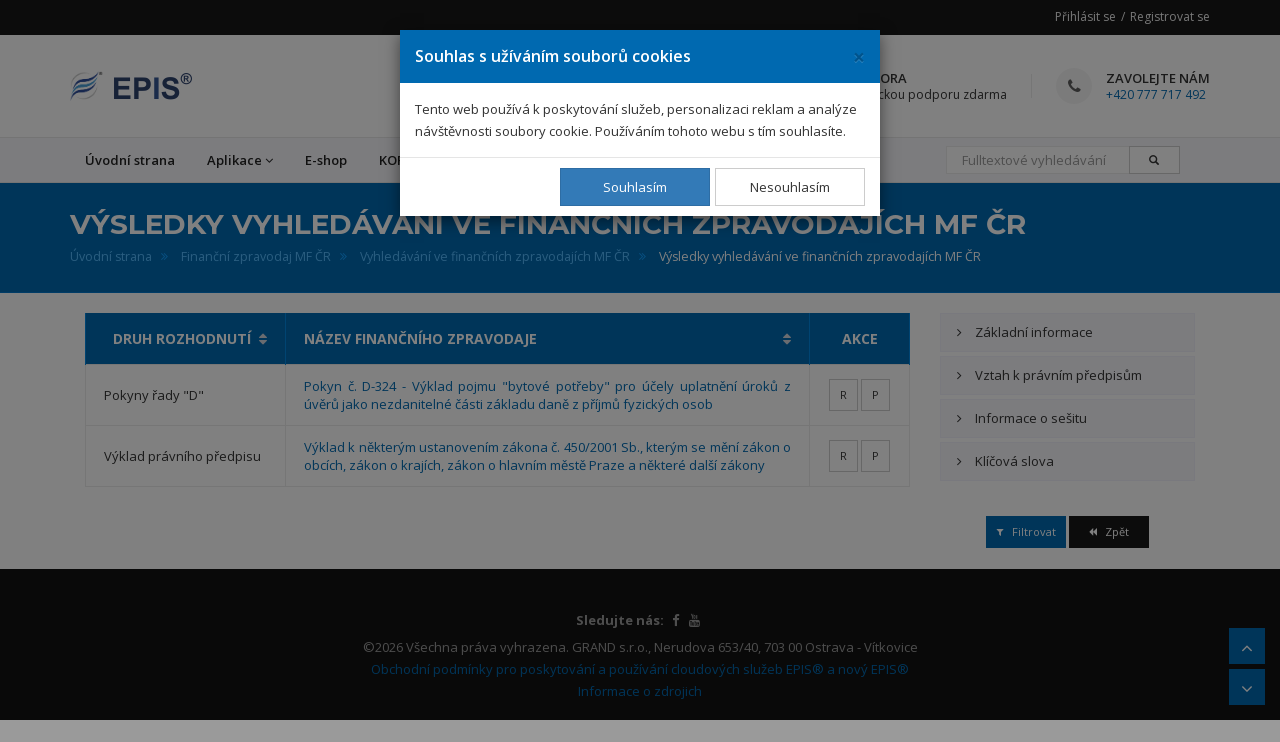

--- FILE ---
content_type: text/html; charset=UTF-8
request_url: https://www.novyepis.cz/financni-zpravodaj/vysledky-vyhledavani?financial_reporter_filter%5BkeyWords%5D%5B%5D=1757
body_size: 6897
content:
<!DOCTYPE html>
<html lang="cs">
<head>
    <!-- Google Tag Manager -->
    <script>(function(w,d,s,l,i){w[l]=w[l]||[];w[l].push({'gtm.start': new Date().getTime(),event:'gtm.js'});var f=d.getElementsByTagName(s)[0], j=d.createElement(s),dl=l!='dataLayer'?'&l='+l:'';j.async=true;j.src='https://www.googletagmanager.com/gtm.js?id='+i+dl;f.parentNode.insertBefore(j,f);})(window,document,'script','dataLayer','GTM-NZK4Z7R');</script>
    <!-- End Google Tag Manager -->
    <script async src="https://www.googletagmanager.com/gtag/js?id=UA-8091971-5"></script>
    <script src="/build/js/google_analytics.js"></script>
    <meta charset="utf-8">
    <title>EPIS® Právní systém | Výsledek vyhledávání ve finančních zpravodajích MF ČR</title>
    <meta name="description"
          content="Právní informační systém EPIS® | Právní předpisy ČR, právo EU, judikatura, vzory smluv, formuláře, vyhlášky měst a krajů, věstníky a mnoho dalších.">

    <!--[if IE]>
    <meta http-equiv="X-UA-Compatible" content="IE=edge">
    <![endif]-->
    <meta name="viewport" content="width=device-width, initial-scale=1.0">

                <link rel="stylesheet"
              href="https://fonts.googleapis.com/css?family=Montserrat:400,700%7COpen+Sans:300,300i,400,400i,600,600i,700,800">
        <link rel="stylesheet" href="/build/bundles/epis_bundle/template.1476b0ea.css">
        <link rel="stylesheet" href="/build/bundles/epis_bundle/css/common.7701b612.css">
    
    <link rel="stylesheet" href="/build/bundles/epis_bundle/css/register/search_results.6dc269e6.css">

    <!-- Favicon -->
    <link rel="icon" type="image/png" href="/files/images/epis_logo.ico">

            <script src="/build/js/modernizr.js"></script>
    </head>
<body>
<!-- Google Tag Manager (noscript) -->
<noscript><iframe src="https://www.googletagmanager.com/ns.html?id=GTM-NZK4Z7R" height="0" width="0" style="display:none;visibility:hidden"></iframe></noscript>
<!-- End Google Tag Manager (noscript) -->
<div id="page-loader" class="white">
    <div class="page-loader-content">
        <img src="/files/images/loading_animation.svg" alt="Animace načítání">
        <p><strong>Stránka se připravuje...</strong></p>
    </div>
</div>
<div id="wrapper">
    <div class="sticky-wrapper">
    <header class="header sticky-header">
        <div class="header-top dark">
            <div class="container">
                                    <div class="top-links pull-right">
                        <a href="/prihlaseni">Přihlásit se</a>
                        <a href="/registrace">Registrovat se</a>
                    </div><!-- End .top-links -->
                            </div><!-- End .container -->
        </div><!-- End .header-top -->

        <div class="header-inner">
            <div class="container">
                <a href="https://www.novyepis.cz/" class="site-logo"
                   title="EPIS - Ekonomicko právní informační systém">
                    <img src="/files/images/epis_logo.png" alt="EPIS logo">
                    <img src="/files/images/epis_title.png" alt="EPIS title">
                    <span class="sr-only">EPIS</span>
                </a>

                <div class="header-info-boxes">
                    <div class="header-info-box">
                        <i class="fa fa-mortar-board"></i>
                        <div class="info-box-title">28 907 právních
                            předpisů
                        </div>
                        <p>Další údaje <a href="https://www.novyepis.cz/pocitadla">zde</a></p>
                    </div><!-- End .header-info-box -->

                    <div class="header-info-box">
                        <i class="fa fa-support"></i>
                        <div class="info-box-title">Technická podpora</div>
                        <p>Poskytujeme technickou podporu zdarma</p>
                    </div><!-- End .header-info-box -->

                    <div class="header-info-box">
                        <i class="fa fa-phone"></i>
                        <div class="info-box-title">Zavolejte nám</div>
                        <p><a href="tel:+420777717492">+420 777 717 492</a></p>
                    </div><!-- End .header-info-box -->
                </div><!-- End header-info-boxes -->
            </div><!-- End .container -->
        </div>

        <hr class="mt0 mb0"/>

        <div class="header-bottom">
            <div class="container">
                <button id="navbar_collapsed_toggle_button" type="button" class="navbar-toggle collapsed"
                        data-toggle="collapse"
                        data-target="#main-nav-container" aria-expanded="false">
                    <span class="toggle-text">Menu</span>
                    <span class="toggle-wrapper">
                                <span class="sr-only">Toggle navigation</span>
                                <span class="icon-bar"></span>
                                <span class="icon-bar"></span>
                                <span class="icon-bar"></span>
                            </span>
                </button>
                <div class="collapse navbar-collapse" id="main-nav-container">
                    <ul class="nav navbar-nav">
                        <li><a href="https://www.novyepis.cz/">Úvodní strana</a></li>
                        <li class="dropdown megamenu-container">
                            <a href="#" class="dropdown-toggle disabled" data-toggle="dropdown" role="button"
                               aria-expanded="false">Aplikace<span class="angle"></span></a>
                            <div class="dropdown-menu megamenu" role="menu">
                                <div class="container">
                                    <div class="row">
                                        <div class="col-sm-6">
                                            <ul>
                                                <li><a href="https://www.novyepis.cz/pravni-predpisy">Právní předpisy
                                                        ČR</a>
                                                </li>
                                                <li><a href="https://www.novyepis.cz/eu-pravni-predpisy">Právní předpisy
                                                        EU</a></li>
                                                <li><a href="https://www.novyepis.cz/judikatura">Judikatura</a></li>
                                                <li><a href="/snemovni-tisky">Sněmovní
                                                        tisky</a></li>
                                                <li><a href="https://www.novyepis.cz/vyhlasky-mest-a-kraju">Vyhlášky
                                                        měst a krajů</a></li>
                                                <li><a href="https://www.novyepis.cz/financni-zpravodaj">Finanční
                                                        zpravodaj
                                                        MF ČR</a></li>
                                                <li><a href="/vestniky">Věstníky</a></li>
                                                <li>
                                                    <a href="/clanek/64129">Formuláře
                                                        - tiskopisy</a></li>
                                                <li><a href="/terminovy-kalendar">Termínový kalendář</a></li>
                                                <li>
                                                    <a href="/clanek/355933">Vybrané
                                                        sazby</a></li>
                                                <li>
                                                    <a href="/clanek/370841">Lhůty</a>
                                                </li>
                                                <li>
                                                    <a href="/clanek/60196">Vzory
                                                        smluv</a></li>
                                            </ul>
                                        </div><!-- End .col-sm-3 -->
                                        <div class="col-sm-6">
                                            <ul>
                                                <li>
                                                    <a href="/clanek/387589">
                                                        <span>Zajímavosti<span class="tip new">Nové</span></span>
                                                    </a>
                                                </li>
                                                <li>
                                                    <a href="/clanek/384682">
                                                        <span>Oblasti zájmu<span class="tip new">Nové</span></span>
                                                    </a>
                                                </li>
                                                <li>
                                                    <a href="/clanek/378602">Přestupky</a>
                                                </li>
                                                <li><a href="/pravnicky-slovnik">Právnický
                                                        slovník</a></li>
                                                <li><a href="/informace-o-nejnovejsich-zaznamech">Informace
                                                        o nejnovějších záznamech</a></li>
                                                                                                <li><a href="/tydenni-bulletin">Týdenní bulletin</a>
                                                </li>
                                                <li><a href="/kalkulatory">Kalkulátory</a></li>
                                                <li>
                                                    <a href="/clanek/366968">Užitečné
                                                        internetové odkazy</a></li>
                                            </ul>
                                        </div><!-- End .col-sm-3 -->
                                    </div><!-- End .row -->
                                </div><!-- End .container -->
                            </div><!-- End .megamenu -->
                        </li>
                        <li><a href="/objednavka">E-shop</a></li>
                        <li><a href="/clanek/386593">
                                KORONAVIRUS
                                
                            </a>
                        </li>
                        <li class="dropdown">
                            <a href="#" class="dropdown-toggle disabled" data-toggle="dropdown" role="button"
                               aria-expanded="false">Další<span class="angle"></span></a>
                            <ul class="dropdown-menu" role="menu">
                                <li>
                                    <a href="/clanek/381448">Nápověda</a></li>
                                <li>
                                    <a href="/clanek/379773">Novinky</a></li>
                                <li><a href="/clanek/377355">O
                                        aplikaci
                                        EPIS</a></li>
                                <li><a href="https://www.novyepis.cz/kontakt">Kontakt a chat</a></li>
                            </ul>
                        </li>
                        <div class="pull-right pl15-xs pr15-xs pl-sm-15 pr-sm-15">
                            <form name="full_text_search" method="get" action="/fulltextove-vyhledavani" class="navbar-form" role="search" id="full_text_navbar_search_form">
                            <div class="input-group mb0">
                                <input type="text" id="full_text_search_query" name="full_text_search[query]" required="required" placeholder="Fulltextové vyhledávání" class="form-control" />
                                <div class="input-group-btn">
                                    <button class="btn btn-default" type="submit"
                                            style="padding-left: 19px"><i
                                                class="glyphicon glyphicon-search"></i></button>
                                </div>
                            </div>
                            </form>
                        </div>
                                                                                                                                                                                                                                                                                            </ul>
                </div><!-- /.navbar-collapse -->
            </div><!-- End .container -->
        </div><!-- End .header-bottom -->
    </header>
</div>
<hr class="mt0 mb0"/>

        <div class="page-header larger parallax custom mb0">
        <div class="container">
            <h1>Výsledky vyhledávání ve finančních zpravodajích MF ČR</h1>
                            <ol class="breadcrumb">
                                                                    <li  class="home"><a href="../">Úvodní strana</a></li>
                                                                    <li  class=""><a href="../financni-zpravodaj">Finanční zpravodaj MF ČR</a></li>
                                                                    <li  class=""><a href="vyhledavani">Vyhledávání ve finančních zpravodajích MF ČR</a></li>
                                                                    <li  class="active">Výsledky vyhledávání ve finančních zpravodajích MF ČR</li>
                                    </ol>
                    </div><!-- End .container -->
    </div>
    <div class="main mt20">
                    <div class="container">
        <div class="col-md-9" id="search_results_wrapper">
                            <table class="table table-bordered">
                    <thead>
                    <tr>
                        <th class="text-center" style="width: 200px;">
                            <a class="sortable" href="/financni-zpravodaj/vysledky-vyhledavani?financial_reporter_filter%5BkeyWords%5D%5B0%5D=1757&amp;sort=financial_reporter.decisionType&amp;direction=asc&amp;page=1" title="Druh rozhodnutí" style="color: white;">
<span class="pull-right">
                    <i class="fa fa-sort" style="color: #d2d6de;"></i>
            </span>
Druh rozhodnutí
</a>

                        </th>
                        <th>
                            <a class="sortable" href="/financni-zpravodaj/vysledky-vyhledavani?financial_reporter_filter%5BkeyWords%5D%5B0%5D=1757&amp;sort=financial_reporter.name&amp;direction=asc&amp;page=1" title="Název finančního zpravodaje" style="color: white;">
<span class="pull-right">
                    <i class="fa fa-sort" style="color: #d2d6de;"></i>
            </span>
Název finančního zpravodaje
</a>

                        </th>
                        <th class="text-center" style="width: 100px;">
                            Akce
                        </th>
                    </tr>
                    </thead>
                    <tbody>
                                            <tr>
                            <td>
                                Pokyny řady &quot;D&quot;
                            </td>
                            <td class="text-justify">
                                <a href="/clanek/335942">
                                    Pokyn č. D-324 - Výklad pojmu &quot;bytové potřeby&quot; pro účely uplatnění úroků z úvěrů jako nezdanitelné části základu daně z příjmů fyzických osob
                                </a>
                            </td>
                            <td class="text-center">
                                <a data-toggle="register-tooltip"
                                   data-id="335942"
                                   class="btn btn-default btn-sm"
                                   title="Registrový výpis"
                                   href="https://www.novyepis.cz/financni-zpravodaj/registrovy-vypis/335942">R</a>
                                                                    <a class="btn btn-default btn-sm"
                                       title="Plné znění"
                                       data-toggle="tooltip"
                                       href="https://www.novyepis.cz/financni-zpravodaj/335942">P</a>
                                                            </td>
                        </tr>
                                            <tr>
                            <td>
                                Výklad právního předpisu
                            </td>
                            <td class="text-justify">
                                <a href="/clanek/336583">
                                    Výklad k některým ustanovením zákona č. 450/2001 Sb., kterým se mění zákon o obcích, zákon o krajích, zákon o hlavním městě Praze a některé další zákony
                                </a>
                            </td>
                            <td class="text-center">
                                <a data-toggle="register-tooltip"
                                   data-id="336583"
                                   class="btn btn-default btn-sm"
                                   title="Registrový výpis"
                                   href="https://www.novyepis.cz/financni-zpravodaj/registrovy-vypis/336583">R</a>
                                                                    <a class="btn btn-default btn-sm"
                                       title="Plné znění"
                                       data-toggle="tooltip"
                                       href="https://www.novyepis.cz/financni-zpravodaj/336583">P</a>
                                                            </td>
                        </tr>
                                        </tbody>
                </table>
                
                    </div>
        <form name="financial_reporter_filter" method="get">
        <aside class="col-md-3 sidebar shop-sidebar">
            <div class="widget">
                <div class="filter-group-widget">
                    <div class="panel-group" role="tablist" aria-multiselectable="true">
                        <div class="panel panel-default">
                            <div class="panel-heading" role="tab" id="panel-1-header">
                                <h4 class="panel-title">
                                    <a data-toggle="collapse" href="#panel-1" aria-expanded="false"
                                       aria-controls="panel-1" class="collapsed">
                                        Základní informace<span class="panel-icon"></span></a>
                                </h4>
                            </div><!-- End .panel-heading -->
                            <div id="panel-1" class="panel-collapse collapse" role="tabpanel"
                                 aria-labelledby="panel-1-header" aria-expanded="false" style="">
                                <div class="panel-body">
                                    <div class="form-group"><label class="control-label" for="financial_reporter_filter_name">Název</label> <input type="text" id="financial_reporter_filter_name" name="financial_reporter_filter[name]" data-toggle="suggester" data-url="/entita/naseptavac?RzZuVmE1S3JIbFVjY2c9PQ=UGJYZGE2UHpIbEFkY2tGZ2tFSmxPWGYwQ2dSVUp1ZDZKSjJHYVFHRkZYZUZkQkZUTkVFVTR2dkNDMkJGbjJQd3BOeXVPUEdsWE1yWHZmVmVmNDQ9&amp;REtUR2Y0VHlYVVFEZUcxQWpFSjFZR0RKTlFSQQ%5B0%5D=RnFUWmZRPT0&amp;Q3FESGJZM3lYVmtRWjIxTWtGRT0%5BRHFUWWJZUT0%5D=RnFUWmZRPT0" class="form-control" />  </div> 
                                    <div class="form-group"><label class="control-label" for="financial_reporter_filter_year_left_number">Rok od</label> <input type="text" id="financial_reporter_filter_year_left_number" name="financial_reporter_filter[year][left_number]" class="form-control" />  </div> 
                                    <div class="form-group"><label class="control-label" for="financial_reporter_filter_year_right_number">Rok do</label> <input type="text" id="financial_reporter_filter_year_right_number" name="financial_reporter_filter[year][right_number]" class="form-control" />  </div> 
                                    <div class="form-group"><label class="control-label" for="financial_reporter_filter_decisionNumber">Číslo rozhodnutí</label> <input type="text" id="financial_reporter_filter_decisionNumber" name="financial_reporter_filter[decisionNumber]" class="form-control" />  </div> 
                                    <div class="form-group"><label class="control-label" for="financial_reporter_filter_referenceNumber">Číslo jednací</label> <input type="text" id="financial_reporter_filter_referenceNumber" name="financial_reporter_filter[referenceNumber]" data-toggle="suggester" data-url="/entita/naseptavac?RzZuVmE1S3JIbFVjY2c9PQ=UGJYZGE2UHpIbEFkY2tGZ2tFSmxPWGYwQ2dSVUp1ZDZKSjJHYVFHRkZYZUZkQkZUTkVFVTR2dkNDMkJGbjJQd3BOeXVPUEdsWE1yWHZmVmVmNDQ9&amp;REtUR2Y0VHlYVVFEZUcxQWpFSjFZR0RKTlFSQQ%5B0%5D=Q3FEU2ZaUGpIbGNVV1doSW5GTis&amp;Q3FESGJZM3lYVmtRWjIxTWtGRT0%5BRHFUWWJZUT0%5D=Q3FEU2ZaUGpIbGNVV1doSW5GTis" class="form-control" />  </div> 
                                    <div class="form-group"><label class="control-label" for="financial_reporter_filter_referents">Referent</label>     
    
    
                
    

    <select id="financial_reporter_filter_referents" name="financial_reporter_filter[referents]" data-width="100%" data-toggle="select-2-entity" data-ajax--url="/entita/naseptavac?RzZuVmE1S3JIbFVjY2c9PQ=UGJYZGE2UHpIbEFkY2tGZ2tFSmxPWGYwQ2dSVUp1ZDZKSjJHYVFHRkZYZUZkQkZUTkVFVTR2dkNDMkJGbjJQd3BOeXVPUEdsWE1yWHZmVmVmNDZqTW9RYlJQclRydz09&amp;RjdIY2ZaT3JBRVllWjNoWGlrOGhJMi9GUFJJPQ%5B0%5D=RWFFPQ&amp;REtUR2Y0VHlYVVFEZUcxQWpFSjFZR0RKTlFSQQ%5B0%5D=RnFUWmZRPT0&amp;Q3FESGJZM3lYVmtRWjIxTWtGRT0%5BRWFFPQ%5D=RWFFPQ&amp;Q3FESGJZM3lYVmtRWjIxTWtGRT0%5BREtETWJBPT0%5D=RnFUWmZRPT0" data-ajax--cache="true" data-ajax--cache-timeout="0" data-ajax--delay="500" data-ajax--data-type="json" data-language="cs" data-minimum-input-length="0" data-placeholder="" data-page-limit="10" data-scroll="false" data-autostart="false" class="select2entity form-control" data-name="referents" data-allow-clear="true"><option value=""></option></select>  </div> 
                                    <div class="form-group"><label class="control-label" for="financial_reporter_filter_decisionType">Druh rozhodnutí</label> <select id="financial_reporter_filter_decisionType" name="financial_reporter_filter[decisionType]" data-toggle="select-2" data-width="100%" class="form-control"><option value="" selected="selected"></option><option value="Dodatek">Dodatek</option><option value="Dodatek GFŘ">Dodatek GFŘ</option><option value="Informace">Informace</option><option value="Opatření MF ČR">Opatření MF ČR</option><option value="Oprava">Oprava</option><option value="Oznámení MF">Oznámení MF</option><option value="Oznámení MF ČR">Oznámení MF ČR</option><option value="Pokyn">Pokyn</option><option value="POKYN Č. GFŘ">POKYN Č. GFŘ</option><option value="Pokyn č. GFŘ - D-55">Pokyn č. GFŘ - D-55</option><option value="Pokyn č. GFŘ-D">Pokyn č. GFŘ-D</option><option value="Pokyn č. GFŘ-D-51">Pokyn č. GFŘ-D-51</option><option value="POKYN č. GFŘ-D-52">POKYN č. GFŘ-D-52</option><option value="Pokyn č. GFŘ-D-54">Pokyn č. GFŘ-D-54</option><option value="Pokyn č. GFŘ-D-64">Pokyn č. GFŘ-D-64</option><option value="Pokyn č. GFŘ-D-65">Pokyn č. GFŘ-D-65</option><option value="Pokyn č. GFŘ-D-66">Pokyn č. GFŘ-D-66</option><option value="Pokyn č. GFŘ-D-68">Pokyn č. GFŘ-D-68</option><option value="Pokyn č. GFŘ-D-69">Pokyn č. GFŘ-D-69</option><option value="Pokyn č. GFŘ-D-70">Pokyn č. GFŘ-D-70</option><option value="Pokyn GFŘ-D">Pokyn GFŘ-D</option><option value="Pokyn MF ČR">Pokyn MF ČR</option><option value="Pokyny řady &quot;D&quot;">Pokyny řady &quot;D&quot;</option><option value="Přehled">Přehled</option><option value="Rozhodnutí">Rozhodnutí</option><option value="Rozhodnutí MF ČR">Rozhodnutí MF ČR</option><option value="Sdělení">Sdělení</option><option value="Sdělení MF">Sdělení MF</option><option value="Sdělení MF ČR">Sdělení MF ČR</option><option value="Seznam">Seznam</option><option value="Termíny">Termíny</option><option value="Tiskové opravy">Tiskové opravy</option><option value="Vyhlášky MF ČR">Vyhlášky MF ČR</option><option value="Výklad právního předpisu">Výklad právního předpisu</option></select>  </div> 
                                </div><!-- End .panel-body -->
                            </div><!-- End .panel-collapse -->
                        </div><!-- End .panel -->
                        <div class="panel panel-default">
                            <div class="panel-heading" role="tab" id="panel-2-header">
                                <h4 class="panel-title">
                                    <a data-toggle="collapse" href="#panel-2" aria-expanded="false"
                                       aria-controls="panel-2" class="collapsed">
                                        Vztah k právním předpisům
                                        <span class="panel-icon"></span>
                                    </a>
                                </h4>
                            </div><!-- End .panel-heading -->
                            <div id="panel-2" class="panel-collapse collapse" role="tabpanel"
                                 aria-labelledby="panel-2-header" aria-expanded="false" style="">
                                <div class="panel-body">
                                    <div class="form-group"><label class="control-label" for="financial_reporter_filter_linkedLawRegulations">Vztahuje se k právnímu předpisu</label>     
    
    
                
    

    <select id="financial_reporter_filter_linkedLawRegulations" name="financial_reporter_filter[linkedLawRegulations]" data-width="100%" data-toggle="select-2-entity" data-ajax--url="/entita/elastic-naseptavac?Q0tUQWNBPT0=VjZERWNaTFpBbEVXZm01UmpCbFRQbXZKS2dKYg&amp;QzZEVmFvTHVYVklZY25GQjAxaHRJR3Zi%5B0%5D=RnFUT2ZaYz0&amp;QzZEVmFvTHVYVklZY25GQjAxaHRJR3Zi%5B1%5D=RTZETmI0NzBGRWN2SlMwPQ&amp;QzZEWWZZTHlYVklZY25GQjAxaHRJR3Zi%5B0%5D=RWFFPQ&amp;QzZEWWZZTHlYVklZY25GQjAxaHRJR3Zi%5B1%5D=RnFUT2ZaYz0&amp;QzZEWWZZTHlYVklZY25GQjAxaHRJR3Zi%5B2%5D=RTZETmI0NzBGRWM9&amp;QzZEWWZZTHlYVklZY25GQjAxaHRJR3Zi%5B3%5D=RGFiZGRvL3BBMEF1ZUhrPQ&amp;QzZEWWZZTHlYVklZY25GQjAxaHRJR3Zi%5B4%5D=RGFiZGRvL3BBMEF1YzNJPQ&amp;Q3FESGJZM3lYVmtRWjIxTWtGRT0%5BRWFFPQ%5D=RWFFPQ&amp;Q3FESGJZM3lYVmtRWjIxTWtGRT0%5BREtETWJBPT0%5D=RnFUT2ZaYz0&amp;Q3FESGJZM3lYVmtRWjIxTWtGRT0%5BRWF2U2Q1UHJFVUFZZUhNPQ%5D=WHdZdTNHenZIbG9lWkdrRmtWSXNhaTZEZUJwR0xQMWdMNENwV3plRUVHV0llQXBlQXVmRjQrYkxUams1L2lyNnFwTHFjYnZwZGRyRXUrbEVkWStGQ0lZUlN2SFlvYjB1VDhDbFRNZz0" data-ajax--cache="true" data-ajax--cache-timeout="0" data-ajax--delay="500" data-ajax--data-type="json" data-language="cs" data-minimum-input-length="1" data-placeholder="Vyhledávání podle názvu právního předpisu ČR" data-page-limit="10" data-scroll="false" data-autostart="false" class="select2entity form-control" data-name="linkedLawRegulations" data-allow-clear="true"><option value=""></option></select>  </div> 
                                </div><!-- End .panel-body -->
                            </div><!-- End .panel-collapse -->
                        </div><!-- End .panel -->
                        <div class="panel panel-default">
                            <div class="panel-heading" role="tab" id="panel-3-header">
                                <h4 class="panel-title">
                                    <a data-toggle="collapse" href="#panel-3" aria-expanded="false"
                                       aria-controls="panel-3" class="collapsed">
                                        Informace o sešitu
                                        <span class="panel-icon"></span>
                                    </a>
                                </h4>
                            </div><!-- End .panel-heading -->
                            <div id="panel-3" class="panel-collapse collapse" role="tabpanel"
                                 aria-labelledby="panel-3-header" aria-expanded="false" style="">
                                <div class="panel-body">
                                    <div class="form-group"><label class="control-label" for="financial_reporter_filter_notebook">Sešit</label> <input type="text" id="financial_reporter_filter_notebook" name="financial_reporter_filter[notebook]" placeholder="Např. 12 nebo 12-18" data-toggle="suggester" data-url="/entita/naseptavac?RzZuVmE1S3JIbFVjY2c9PQ=UGJYZGE2UHpIbEFkY2tGZ2tFSmxPWGYwQ2dSVUp1ZDZKSjJHYVFHRkZYZUZkQkZUTkVFVTR2dkNDMkJGbjJQd3BOeXVPUEdsWE1yWHZmVmVmNDQ9&amp;REtUR2Y0VHlYVVFEZUcxQWpFSjFZR0RKTlFSQQ%5B0%5D=RnFyQWZZUHBIMTg9&amp;Q3FESGJZM3lYVmtRWjIxTWtGRT0%5BRHFUWWJZUT0%5D=RnFyQWZZUHBIMTg9" class="form-control" />  </div> 
                                    <div class="form-group"><label class="control-label" for="financial_reporter_filter_page">Stránka</label> <input type="text" id="financial_reporter_filter_page" name="financial_reporter_filter[page]" placeholder="Např. 12 nebo 12-18" data-toggle="suggester" data-url="/entita/naseptavac?RzZuVmE1S3JIbFVjY2c9PQ=UGJYZGE2UHpIbEFkY2tGZ2tFSmxPWGYwQ2dSVUp1ZDZKSjJHYVFHRkZYZUZkQkZUTkVFVTR2dkNDMkJGbjJQd3BOeXVPUEdsWE1yWHZmVmVmNDQ9&amp;REtUR2Y0VHlYVVFEZUcxQWpFSjFZR0RKTlFSQQ%5B0%5D=Q0tUVGZRPT0&amp;Q3FESGJZM3lYVmtRWjIxTWtGRT0%5BRHFUWWJZUT0%5D=Q0tUVGZRPT0" class="form-control" />  </div> 
                                </div><!-- End .panel-body -->
                            </div><!-- End .panel-collapse -->
                        </div><!-- End .panel -->
                        <div class="panel panel-default">
                            <div class="panel-heading" role="tab" id="panel-4-header">
                                <h4 class="panel-title">
                                    <a data-toggle="collapse" href="#panel-4" aria-expanded="false"
                                       aria-controls="panel-4" class="collapsed">
                                        Klíčová slova
                                        <span class="panel-icon"></span>
                                    </a>
                                </h4>
                            </div><!-- End .panel-heading -->
                            <div id="panel-4" class="panel-collapse collapse" role="tabpanel"
                                 aria-labelledby="panel-4-header" aria-expanded="false" style="">
                                <div class="panel-body">
                                    <div class="form-group"><label class="control-label" for="financial_reporter_filter_keyWords">Klíčová slova</label>     
    
                
    
    

    <select id="financial_reporter_filter_keyWords" name="financial_reporter_filter[keyWords][]" data-width="100%" data-toggle="select-2-entity" data-ajax--url="/entita/naseptavac?RzZuVmE1S3JIbFVjY2c9PQ=UGJYZGE2UHpIbEFkY2tGZ2tFSmxPWGYwQ2dSVUp1ZDZKSjJHYVFHRkZYZUZkQkZUTkVFVTR2dkNDMkJGbjJQd3BOeXVPUEdsWE1yWHZmVmVmNDY2TXBzcFdlM1o&amp;RjdIY2ZaT3JBRVllWjNoWGlrOGhJMi9GUFJJPQ%5B0%5D=RWFFPQ&amp;REtUR2Y0VHlYVVFEZUcxQWpFSjFZR0RKTlFSQQ%5B0%5D=RnFUWmZRPT0&amp;Q3FESGJZM3lYVmtRWjIxTWtGRT0%5BRWFFPQ%5D=RWFFPQ&amp;Q3FESGJZM3lYVmtRWjIxTWtGRT0%5BREtETWJBPT0%5D=RnFUWmZRPT0" data-ajax--cache="true" data-ajax--cache-timeout="0" data-ajax--delay="500" data-ajax--data-type="json" data-language="cs" data-minimum-input-length="0" data-placeholder="" data-page-limit="10" data-scroll="false" data-autostart="false" class="select2entity form-control" data-name="keyWords" multiple="multiple"><option value="1757" selected="selected">Úvěry</option></select>  </div> 
                                </div><!-- End .panel-body -->
                            </div><!-- End .panel-collapse -->
                        </div><!-- End .panel -->
                    </div><!-- End .panel-group -->
                </div><!-- End .filter-widget -->
            </div><!-- End .widget -->
            <div class="text-center">
                <button style="width: 80px;" class="btn btn-custom btn-sm" type="submit">
                    <i class="fa fa-filter"></i> Filtrovat
                </button>
                <a style="width: 80px;" class="btn btn-black btn-sm"
                   href="/financni-zpravodaj/vyhledavani"
                   title="Zpátky na vyhledávací formulář" data-toggle="tooltip">
                    <i class="fa fa-backward"></i> Zpět
                </a>
            </div>
        </aside>
        </form>
    </div>
    </div><!-- End.main -->

    <div class="mb20"></div><!-- margin -->

    <footer class="footer" id="page_footer">
        <div class="footer-bottom">
            <div class="container">
                <div class="text-center">
                    <div class="social-icons">
                        <label>Sledujte nás:</label>
                        <a href="https://www.facebook.com/epis.cz" class="social-icon" title="Facebook"><i
                                    class="fa fa-facebook"></i></a>
                        <a href="https://www.youtube.com/channel/UCAmnLA5fzJfZhHWbJX58WwA" class="social-icon"
                           title="YouTube"><i class="fa fa-youtube"></i></a>
                    </div><!-- End .social-icons -->
                    <p class="copyright">
                        ©2026 Všechna práva vyhrazena. GRAND s.r.o., Nerudova 653/40, 703 00 Ostrava - Vítkovice<br/>
                        <a href="/files/terms_and_conditions.pdf" target="_blank">Obchodní podmínky pro poskytování a používání cloudových služeb EPIS® a nový EPIS®
                        </a><br/>
                        <a href="/clanek/plne-zneni/379227" target="_blank">Informace
                            o zdrojich</a>
                    </p>
                </div><!-- End .text-center -->
            </div><!-- End .container -->
        </div><!-- End .footer-bottom -->
    </footer><!-- End .footer -->
</div><!-- End #wrapper -->

<div class="page-scroll-navigation">
    <div class="dropdown hidden" id="page_dropdown_menu">
        <button class="page-scroll-navigation-btn mb5" type="button" data-toggle="dropdown" aria-haspopup="true"
                aria-expanded="true" title="Další možnosti">
            <i class="fa fa-cog"></i>
        </button>
        <ul class="dropdown-menu  dropdown-menu-right">
        </ul>
    </div>
    <button id="btn-scroll-top" class="page-scroll-navigation-btn mb5" title="Nahoru" data-toggle="tooltip"
            data-placement="left">
        <i class="fa fa-angle-up"></i>
    </button>
    <button id="btn-scroll-bottom" class="page-scroll-navigation-btn" title="Dolu" data-toggle="tooltip"
            data-placement="left">
        <i class="fa fa-angle-down"></i>
    </button>
</div>

        <script src="/build/manifest.d41d8cd9.js"></script>
    <script src="/build/bundles/epis_bundle/template.0c096442.js"></script>
    <script src="/build/js/router.js"></script>
    <script src="/js/routing?callback=fos.Router.setData"></script>
    <script src="/build/bundles/epis_bundle/js/common.6c27f3cc.js"></script>
        <script type="text/javascript">
        /* <![CDATA[ */
        var seznam_retargeting_id = 58084;
        /* ]]> */
    </script>
    <script type="text/javascript" src="//c.imedia.cz/js/retargeting.js"></script>

    <script src="/build/bundles/epis_bundle/js/register/search_results.eece76a0.js"></script>
</body>
</html>